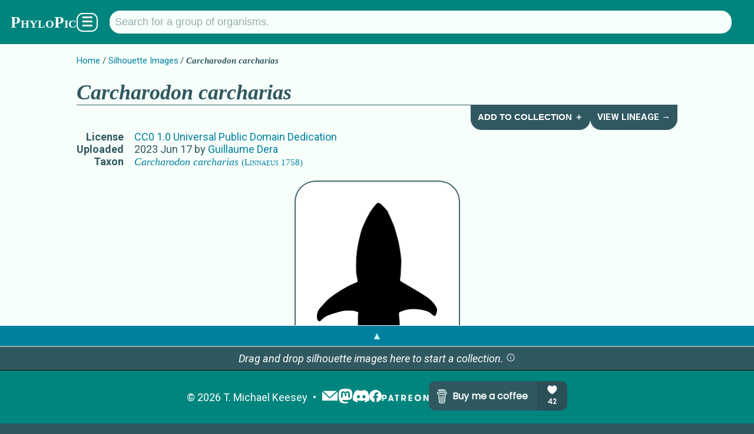

--- FILE ---
content_type: text/html; charset=utf-8
request_url: https://www.phylopic.org/images/00f208a3-887d-4ae8-838c-2124f53b9fc1/carcharodon-carcharias
body_size: 10219
content:
<!DOCTYPE html><html lang="en" prefix="og: https://ogp.me/ns#"><head><meta charSet="utf-8"/><meta name="theme-color" content="#f7fffb"/><meta property="og:type" content="website"/><meta property="og:locale" content="en_US"/><meta name="author" content="T. Michael Keesey"/><meta name="language" content="en"/><meta name="no-email-collection" content="//unspam.com/noemailcollection"/><meta name="reply-to" content="keesey+phylopic@gmail.com"/><meta name="viewport" content="width=device-width,initial-scale=1"/><link href="http://tmkeesey.net" rel="author"/><link href="/apple-touch-icon.png" rel="icon" sizes="180x180" type="image/png"/><link href="/favicon-32x32.png" rel="icon" sizes="32x32" type="image/png"/><link href="/favicon-16x16.png" rel="icon" sizes="16x16" type="image/png"/><link href="/site.webmanifest" rel="manifest"/><link href="https://www.phylopic.org/search" rel="search"/><link href="https://www.phylopic.org/opensearch.xml" rel="search" type="application/opensearchdescription+xml"/><title>Carcharodon carcharias (CC0 1.0) - PhyloPic</title><meta name="robots" content="index,follow"/><meta name="description" content="A free silhouette image of Carcharodon carcharias (Linnaeus 1758) (License: CC0 1.0 Universal Public Domain Dedication)."/><meta property="og:title" content="Carcharodon carcharias (CC0 1.0) - PhyloPic"/><meta property="og:description" content="A free silhouette image of Carcharodon carcharias (Linnaeus 1758) (License: CC0 1.0 Universal Public Domain Dedication)."/><meta property="og:url" content="https://www.phylopic.org/images/00f208a3-887d-4ae8-838c-2124f53b9fc1/carcharodon-carcharias"/><meta property="og:image" content="https://images.phylopic.org/images/00f208a3-887d-4ae8-838c-2124f53b9fc1/social/1200x628.png"/><meta property="og:image:alt" content="Carcharodon carcharias"/><meta property="og:image:type" content="image/png"/><meta property="og:image:width" content="1200"/><meta property="og:image:height" content="628"/><meta property="og:site_name" content="PhyloPic"/><link rel="canonical" href="https://www.phylopic.org/images/00f208a3-887d-4ae8-838c-2124f53b9fc1/carcharodon-carcharias"/><meta name="keywords" content="alequim,anequim,anequin,blå haj,canavar baligi,canesca,canusu,carcharodon,carcharodon carcharias,carcharodon carcharias silhouette,carcharodonte,cação-anequim,cação-anequin,clip art,clipart,creative commons,damiano,devorador de hombres,free art,geldevaja akula,grand requin blanc,great white shark,harharias baligi,hohojirozame,huta tax-xmara,hvid haj,hvithai,illustration,iperu,jaquentón blanco,jaqueton blanco,jaquetón de ley,k&#x27;wet&#x27;thenéchte,kalb,kalb bahr,karish lava,karkarias,karkarias baligi,kelb abjad,kelb il - bahar abjad,kelb il-bahar,kelb il-bahar abjad,man eater,man-eater,man-eater shark,maneater,maneater shark,mangeur d&#x27;hommes,mangia alici,mango-taniwha,mango-ururoa,marrajo,menneskehaj,menschenhai,mensen haai,niuhi,pas modrulj,pating,pesce hane,pescecane,pesci can,peshkagen njeringrenes,peshkaqen njeringrenes,pesse can,pisci bistinu,pisci cani,rechin alb,rechin mancator de oameni,requin blanc,requin mangeur d&#x27;homme,sbrillias,silfjun,silhouette,skylópsaro sbrìllios,skylópsaro sbríllios,smprilios,squalo bianco,squalus carcharias,stor hvid haj,stor vit haj,store hvide haj,tauró blanc,tiburón antropófago,tiburón blanco,tribon blancu,tubarao de sao tomé,tubarão,tubarão branco,tubarão de são tome,tubarão de são tomé,tubarão-anequim,tubarão-branco,tubarão-de-são-tomé,tunnu palamitu di funnu,valkohai,vithaj,wahsh,weißhai,white death,white pointer,white shark,witdoodshaai,witte haai,wittehaai,zarlacz ludojad,žralok bílý veliký,σμπρίλιος"/><link href="/contributors/8f6dc514-42af-41ca-8ee2-dd612540a5b9?build=534" rel="author"/><link href="https://creativecommons.org/publicdomain/zero/1.0/" rel="license"/><script type="application/ld+json">{"@context":"https://schema.org","@id":"https://www.phylopic.org/images/00f208a3-887d-4ae8-838c-2124f53b9fc1/carcharodon-carcharias","@type":"VisualArtwork","about":[{"@id":"https://www.phylopic.org/nodes/943e6d54-1adb-4f97-b5ce-525a10c3ede9/carcharodon-carcharias-silhouettes","@type":"Taxon"},{"@id":"https://www.phylopic.org/nodes/40fc952b-5aa3-4fa0-b809-c06e0f1f2292/carcharodon-silhouettes","@type":"Taxon"}],"accountablePerson":"https://www.phylopic.org/contributors/8f6dc514-42af-41ca-8ee2-dd612540a5b9/guillaume-dera-silhouettes","contributor":{"@id":"https://www.phylopic.org/contributors/8f6dc514-42af-41ca-8ee2-dd612540a5b9/guillaume-dera-silhouettes"},"datePublished":"2023-06-17T07:15:17.777Z","identifier":"00f208a3-887d-4ae8-838c-2124f53b9fc1","images":[{"@id":"https://images.phylopic.org/images/00f208a3-887d-4ae8-838c-2124f53b9fc1/source.svg","@type":"ImageObject","accountablePerson":"https://www.phylopic.org/contributors/8f6dc514-42af-41ca-8ee2-dd612540a5b9/guillaume-dera-silhouettes","contentUrl":"https://images.phylopic.org/images/00f208a3-887d-4ae8-838c-2124f53b9fc1/source.svg","creditText":"Anonymous","encodingFormat":"image/svg+xml","height":{"unitText":"pixels","value":1000},"license":"https://creativecommons.org/publicdomain/zero/1.0/","mainEntity":{"@id":"https://www.phylopic.org/nodes/943e6d54-1adb-4f97-b5ce-525a10c3ede9/carcharodon-carcharias-silhouettes","@type":"Taxon"},"representativeOfPage":"https://www.phylopic.org/images/00f208a3-887d-4ae8-838c-2124f53b9fc1/carcharodon-carcharias","width":{"unitText":"pixels","value":1000}},{"@id":"https://images.phylopic.org/images/00f208a3-887d-4ae8-838c-2124f53b9fc1/vector.svg","@type":"ImageObject","accountablePerson":"https://www.phylopic.org/contributors/8f6dc514-42af-41ca-8ee2-dd612540a5b9/guillaume-dera-silhouettes","contentUrl":"https://images.phylopic.org/images/00f208a3-887d-4ae8-838c-2124f53b9fc1/vector.svg","creditText":"Anonymous","encodingFormat":"image/svg+xml","height":{"unitText":"pixels","value":1536},"license":"https://creativecommons.org/publicdomain/zero/1.0/","mainEntity":{"@id":"https://www.phylopic.org/nodes/943e6d54-1adb-4f97-b5ce-525a10c3ede9/carcharodon-carcharias-silhouettes","@type":"Taxon"},"representativeOfPage":"https://www.phylopic.org/images/00f208a3-887d-4ae8-838c-2124f53b9fc1/carcharodon-carcharias","width":{"unitText":"pixels","value":614}},{"@id":"https://images.phylopic.org/images/00f208a3-887d-4ae8-838c-2124f53b9fc1/raster/614x1536.png","@type":"ImageObject","accountablePerson":"https://www.phylopic.org/contributors/8f6dc514-42af-41ca-8ee2-dd612540a5b9/guillaume-dera-silhouettes","contentUrl":"https://images.phylopic.org/images/00f208a3-887d-4ae8-838c-2124f53b9fc1/raster/614x1536.png","creditText":"Anonymous","encodingFormat":"image/png","height":{"unitText":"pixels","value":1536},"license":"https://creativecommons.org/publicdomain/zero/1.0/","mainEntity":{"@id":"https://www.phylopic.org/nodes/943e6d54-1adb-4f97-b5ce-525a10c3ede9/carcharodon-carcharias-silhouettes","@type":"Taxon"},"representativeOfPage":"https://www.phylopic.org/images/00f208a3-887d-4ae8-838c-2124f53b9fc1/carcharodon-carcharias","width":{"unitText":"pixels","value":614}},{"@id":"https://images.phylopic.org/images/00f208a3-887d-4ae8-838c-2124f53b9fc1/raster/409x1024.png","@type":"ImageObject","accountablePerson":"https://www.phylopic.org/contributors/8f6dc514-42af-41ca-8ee2-dd612540a5b9/guillaume-dera-silhouettes","contentUrl":"https://images.phylopic.org/images/00f208a3-887d-4ae8-838c-2124f53b9fc1/raster/409x1024.png","creditText":"Anonymous","encodingFormat":"image/png","height":{"unitText":"pixels","value":1024},"license":"https://creativecommons.org/publicdomain/zero/1.0/","mainEntity":{"@id":"https://www.phylopic.org/nodes/943e6d54-1adb-4f97-b5ce-525a10c3ede9/carcharodon-carcharias-silhouettes","@type":"Taxon"},"representativeOfPage":"https://www.phylopic.org/images/00f208a3-887d-4ae8-838c-2124f53b9fc1/carcharodon-carcharias","width":{"unitText":"pixels","value":409}},{"@id":"https://images.phylopic.org/images/00f208a3-887d-4ae8-838c-2124f53b9fc1/raster/205x512.png","@type":"ImageObject","accountablePerson":"https://www.phylopic.org/contributors/8f6dc514-42af-41ca-8ee2-dd612540a5b9/guillaume-dera-silhouettes","contentUrl":"https://images.phylopic.org/images/00f208a3-887d-4ae8-838c-2124f53b9fc1/raster/205x512.png","creditText":"Anonymous","encodingFormat":"image/png","height":{"unitText":"pixels","value":512},"license":"https://creativecommons.org/publicdomain/zero/1.0/","mainEntity":{"@id":"https://www.phylopic.org/nodes/943e6d54-1adb-4f97-b5ce-525a10c3ede9/carcharodon-carcharias-silhouettes","@type":"Taxon"},"representativeOfPage":"https://www.phylopic.org/images/00f208a3-887d-4ae8-838c-2124f53b9fc1/carcharodon-carcharias","width":{"unitText":"pixels","value":205}},{"@id":"https://images.phylopic.org/images/00f208a3-887d-4ae8-838c-2124f53b9fc1/thumbnail/192x192.png","@type":"ImageObject","accountablePerson":"https://www.phylopic.org/contributors/8f6dc514-42af-41ca-8ee2-dd612540a5b9/guillaume-dera-silhouettes","contentUrl":"https://images.phylopic.org/images/00f208a3-887d-4ae8-838c-2124f53b9fc1/thumbnail/192x192.png","creditText":"Anonymous","encodingFormat":"image/png","height":{"unitText":"pixels","value":192},"license":"https://creativecommons.org/publicdomain/zero/1.0/","mainEntity":{"@id":"https://www.phylopic.org/nodes/943e6d54-1adb-4f97-b5ce-525a10c3ede9/carcharodon-carcharias-silhouettes","@type":"Taxon"},"representativeOfPage":"https://www.phylopic.org/images/00f208a3-887d-4ae8-838c-2124f53b9fc1/carcharodon-carcharias","width":{"unitText":"pixels","value":192}},{"@id":"https://images.phylopic.org/images/00f208a3-887d-4ae8-838c-2124f53b9fc1/thumbnail/128x128.png","@type":"ImageObject","accountablePerson":"https://www.phylopic.org/contributors/8f6dc514-42af-41ca-8ee2-dd612540a5b9/guillaume-dera-silhouettes","contentUrl":"https://images.phylopic.org/images/00f208a3-887d-4ae8-838c-2124f53b9fc1/thumbnail/128x128.png","creditText":"Anonymous","encodingFormat":"image/png","height":{"unitText":"pixels","value":128},"license":"https://creativecommons.org/publicdomain/zero/1.0/","mainEntity":{"@id":"https://www.phylopic.org/nodes/943e6d54-1adb-4f97-b5ce-525a10c3ede9/carcharodon-carcharias-silhouettes","@type":"Taxon"},"representativeOfPage":"https://www.phylopic.org/images/00f208a3-887d-4ae8-838c-2124f53b9fc1/carcharodon-carcharias","width":{"unitText":"pixels","value":128}},{"@id":"https://images.phylopic.org/images/00f208a3-887d-4ae8-838c-2124f53b9fc1/thumbnail/64x64.png","@type":"ImageObject","accountablePerson":"https://www.phylopic.org/contributors/8f6dc514-42af-41ca-8ee2-dd612540a5b9/guillaume-dera-silhouettes","contentUrl":"https://images.phylopic.org/images/00f208a3-887d-4ae8-838c-2124f53b9fc1/thumbnail/64x64.png","creditText":"Anonymous","encodingFormat":"image/png","height":{"unitText":"pixels","value":64},"license":"https://creativecommons.org/publicdomain/zero/1.0/","mainEntity":{"@id":"https://www.phylopic.org/nodes/943e6d54-1adb-4f97-b5ce-525a10c3ede9/carcharodon-carcharias-silhouettes","@type":"Taxon"},"representativeOfPage":"https://www.phylopic.org/images/00f208a3-887d-4ae8-838c-2124f53b9fc1/carcharodon-carcharias","width":{"unitText":"pixels","value":64}}],"license":"https://creativecommons.org/publicdomain/zero/1.0/","mainEntity":{"@id":"https://www.phylopic.org/nodes/943e6d54-1adb-4f97-b5ce-525a10c3ede9/carcharodon-carcharias-silhouettes","@type":"Taxon"},"thumbnailUrl":"https://images.phylopic.org/images/00f208a3-887d-4ae8-838c-2124f53b9fc1/thumbnail/192x192.png","url":"https://www.phylopic.org/images/00f208a3-887d-4ae8-838c-2124f53b9fc1/carcharodon-carcharias"}</script><link rel="preload" as="image" imageSrcSet="https://images.phylopic.org/images/00f208a3-887d-4ae8-838c-2124f53b9fc1/raster/409x1024.png?v=188c835c523 1x, https://images.phylopic.org/images/00f208a3-887d-4ae8-838c-2124f53b9fc1/raster/614x1536.png?v=188c835c523 2x" fetchpriority="high"/><meta name="next-head-count" content="34"/><link rel="preload" href="/_next/static/css/528c9e51b595df41.css" as="style"/><link rel="stylesheet" href="/_next/static/css/528c9e51b595df41.css" data-n-g=""/><link rel="preload" href="/_next/static/css/3845027d1e046183.css" as="style"/><link rel="stylesheet" href="/_next/static/css/3845027d1e046183.css" data-n-p=""/><noscript data-n-css=""></noscript><script defer="" nomodule="" src="/_next/static/chunks/polyfills-42372ed130431b0a.js"></script><script src="/_next/static/chunks/webpack-ea1cf9f21560a869.js" defer=""></script><script src="/_next/static/chunks/framework-1282731bf646f12d.js" defer=""></script><script src="/_next/static/chunks/main-1440dc4544b32c2f.js" defer=""></script><script src="/_next/static/chunks/pages/_app-113722dfae9b45fa.js" defer=""></script><script src="/_next/static/chunks/7855-2d65df1241b911f5.js" defer=""></script><script src="/_next/static/chunks/4760-d819a5d649d1cef9.js" defer=""></script><script src="/_next/static/chunks/pages/images/%5Buuid%5D/%5Bslug%5D-9432cb954c4ca5e9.js" defer=""></script><script src="/_next/static/OoFgi_2ttU_aFBHlNU707/_buildManifest.js" defer=""></script><script src="/_next/static/OoFgi_2ttU_aFBHlNU707/_ssgManifest.js" defer=""></script></head><body><div id="__next"><!--$--><!--/$--><aside></aside><!--$--><!--/$--><header class="PageLayout_header__AuZJW"><nav class="SiteNav_main__8D_8E"><a href="/"><h1><span class="SiteTitle_main__47MrV">PhyloPic</span></h1></a><form class="SearchBar_focusStealer__QsX7l"><input type="search"/></form><form action="/search" aria-label="Taxonomic" class="SearchBar_main__bp2h9" role="search"><p id="search-description" style="display:none">Search for a taxonomic group by typing in the name.</p><input aria-describedby="search-description" aria-label="Search for a group of organisms." class="" id="q" list="autocomplete" maxLength="128" minLength="2" name="q" placeholder="Search for a group of organisms." spellcheck="false" type="search" value=""/><datalist id="autocomplete"></datalist></form><div class="SiteNav_menuButton__F2HJh"><button>☰</button></div></nav></header><main><div class="Container_page__5HUcl"><header><nav class="Breadcrumbs_main__f4Gx1"><ul><li><a href="/">Home</a></li><li><a href="/images">Silhouette Images</a></li><li><strong><span class="NomenView_main__lu2N8 NomenView_scientific__ZuwMk">Carcharodon carcharias</span></strong></li></ul></nav><div class="HeaderNav_main-level-1__sy8z9"><h1><span class="NomenView_main__lu2N8 NomenView_scientific__ZuwMk">Carcharodon carcharias</span></h1><div class="HeaderNav_buttons__qtTFm"><button class="HeaderNavButton_main__aez0K">Add to Collection ＋</button><a class="HeaderNavButton_main__aez0K" href="/nodes/40fc952b-5aa3-4fa0-b809-c06e0f1f2292/carcharodon-silhouettes/lineage">View Lineage →</a></div></div><table><tbody><tr><th>License</th><td><a href="https://creativecommons.org/publicdomain/zero/1.0/" rel="license">CC0 1.0 Universal Public Domain Dedication</a></td></tr><tr><th>Uploaded</th><td><time dateTime="2023-06-17T07:15:17.777Z" title="6/17/2023, 7:15:17 AM">2023 Jun 17</time> by<!-- --> <a rel="author" href="/contributors/8f6dc514-42af-41ca-8ee2-dd612540a5b9/guillaume-dera-silhouettes">Guillaume Dera</a></td></tr><tr><th>Taxon</th><td><a rel="subject" href="/nodes/943e6d54-1adb-4f97-b5ce-525a10c3ede9/carcharodon-carcharias-silhouettes"><span class="NomenView_main__lu2N8"><span class="NomenView_scientific__ZuwMk">Carcharodon carcharias</span> <span class="NomenView_citation__793hA">(Linnaeus 1758)</span></span></a></td></tr></tbody></table><aside class="NameList_main__hGUji"><h2>Names for Subject Matter</h2><ul><li><span class="NomenView_main__lu2N8"><span class="NomenView_scientific__ZuwMk">Carcharodon carcharias</span> <span class="NomenView_citation__793hA">(Linnaeus 1758)</span></span></li><li><span class="NomenView_main__lu2N8">alequim</span></li><li><span class="NomenView_main__lu2N8">anequim</span></li><li><span class="NomenView_main__lu2N8">anequin</span></li><li><span class="NomenView_main__lu2N8">blå haj</span></li><li><span class="NomenView_main__lu2N8">canavar baligi</span></li><li><span class="NomenView_main__lu2N8">canesca</span></li><li><span class="NomenView_main__lu2N8">canusu</span></li><li><span class="NomenView_main__lu2N8">carcharodonte</span></li><li><span class="NomenView_main__lu2N8">cação-anequim</span></li><li><span class="NomenView_main__lu2N8">cação-anequin</span></li><li><span class="NomenView_main__lu2N8">damiano</span></li><li><span class="NomenView_main__lu2N8">devorador de hombres</span></li><li><span class="NomenView_main__lu2N8">geldevaja akula</span></li><li><span class="NomenView_main__lu2N8">grand requin blanc</span></li><li><span class="NomenView_main__lu2N8">great white shark</span></li><li><span class="NomenView_main__lu2N8">harharias baligi</span></li><li><span class="NomenView_main__lu2N8">hohojirozame</span></li><li><span class="NomenView_main__lu2N8">huta tax-xmara</span></li><li><span class="NomenView_main__lu2N8">hvid haj</span></li><li><span class="NomenView_main__lu2N8">hvithai</span></li><li><span class="NomenView_main__lu2N8">iperu</span></li><li><span class="NomenView_main__lu2N8">jaquentón blanco</span></li><li><span class="NomenView_main__lu2N8">jaqueton blanco</span></li><li><span class="NomenView_main__lu2N8">jaquetón de ley</span></li><li><span class="NomenView_main__lu2N8">k&#x27;wet&#x27;thenéchte</span></li><li><span class="NomenView_main__lu2N8">kalb</span></li><li><span class="NomenView_main__lu2N8">kalb bahr</span></li><li><span class="NomenView_main__lu2N8">karish lava</span></li><li><span class="NomenView_main__lu2N8">karkarias</span></li><li><span class="NomenView_main__lu2N8">karkarias baligi</span></li><li><span class="NomenView_main__lu2N8">kelb abjad</span></li><li><span class="NomenView_main__lu2N8">kelb il - bahar abjad</span></li><li><span class="NomenView_main__lu2N8">kelb il-bahar</span></li><li><span class="NomenView_main__lu2N8">kelb il-bahar abjad</span></li><li><span class="NomenView_main__lu2N8">man eater</span></li><li><span class="NomenView_main__lu2N8">man-eater</span></li><li><span class="NomenView_main__lu2N8">man-eater shark</span></li><li><span class="NomenView_main__lu2N8">maneater</span></li><li><span class="NomenView_main__lu2N8">maneater shark</span></li><li><span class="NomenView_main__lu2N8">mangeur d&#x27;hommes</span></li><li><span class="NomenView_main__lu2N8">mangia alici</span></li><li><span class="NomenView_main__lu2N8">mango-taniwha</span></li><li><span class="NomenView_main__lu2N8">mango-ururoa</span></li><li><span class="NomenView_main__lu2N8">marrajo</span></li><li><span class="NomenView_main__lu2N8">menneskehaj</span></li><li><span class="NomenView_main__lu2N8">Menschenhai</span></li><li><span class="NomenView_main__lu2N8">mensen haai</span></li><li><span class="NomenView_main__lu2N8">niuhi</span></li><li><span class="NomenView_main__lu2N8">pas modrulj</span></li><li><span class="NomenView_main__lu2N8">pating</span></li><li><span class="NomenView_main__lu2N8">pesce hane</span></li><li><span class="NomenView_main__lu2N8">pescecane</span></li><li><span class="NomenView_main__lu2N8">pesci can</span></li><li><span class="NomenView_main__lu2N8">peshkagen njeringrenes</span></li><li><span class="NomenView_main__lu2N8">peshkaqen njeringrenes</span></li><li><span class="NomenView_main__lu2N8">pesse can</span></li><li><span class="NomenView_main__lu2N8">pisci bistinu</span></li><li><span class="NomenView_main__lu2N8">pisci cani</span></li><li><span class="NomenView_main__lu2N8">rechin alb</span></li><li><span class="NomenView_main__lu2N8">rechin mancator de oameni</span></li><li><span class="NomenView_main__lu2N8">requin blanc</span></li><li><span class="NomenView_main__lu2N8">requin mangeur d&#x27;homme</span></li><li><span class="NomenView_main__lu2N8">sbrillias</span></li><li><span class="NomenView_main__lu2N8">silfjun</span></li><li><span class="NomenView_main__lu2N8">skylópsaro sbrìllios</span></li><li><span class="NomenView_main__lu2N8">skylópsaro sbríllios</span></li><li><span class="NomenView_main__lu2N8">smprilios</span></li><li><span class="NomenView_main__lu2N8">squalo bianco</span></li><li><span class="NomenView_main__lu2N8"><span class="NomenView_scientific__ZuwMk">Squalus carcharias</span> <span class="NomenView_citation__793hA">Linnaeus 1758</span></span></li><li><span class="NomenView_main__lu2N8">stor hvid haj</span></li><li><span class="NomenView_main__lu2N8">stor vit haj</span></li><li><span class="NomenView_main__lu2N8">store hvide haj</span></li><li><span class="NomenView_main__lu2N8">tauró blanc</span></li><li><span class="NomenView_main__lu2N8">tiburón antropófago</span></li><li><span class="NomenView_main__lu2N8">tiburón blanco</span></li><li><span class="NomenView_main__lu2N8">tribon blancu</span></li><li><span class="NomenView_main__lu2N8">tubarao de sao tomé</span></li><li><span class="NomenView_main__lu2N8">tubarão</span></li><li><span class="NomenView_main__lu2N8">tubarão branco</span></li><li><span class="NomenView_main__lu2N8">tubarão de são tome</span></li><li><span class="NomenView_main__lu2N8">tubarão de são tomé</span></li><li><span class="NomenView_main__lu2N8">tubarão-anequim</span></li><li><span class="NomenView_main__lu2N8">tubarão-branco</span></li><li><span class="NomenView_main__lu2N8">tubarão-de-são-tomé</span></li><li><span class="NomenView_main__lu2N8">tunnu palamitu di funnu</span></li><li><span class="NomenView_main__lu2N8">valkohai</span></li><li><span class="NomenView_main__lu2N8">vithaj</span></li><li><span class="NomenView_main__lu2N8">wahsh</span></li><li><span class="NomenView_main__lu2N8">Weißhai</span></li><li><span class="NomenView_main__lu2N8">white death</span></li><li><span class="NomenView_main__lu2N8">white pointer</span></li><li><span class="NomenView_main__lu2N8">white shark</span></li><li><span class="NomenView_main__lu2N8">witdoodshaai</span></li><li><span class="NomenView_main__lu2N8">witte haai</span></li><li><span class="NomenView_main__lu2N8">wittehaai</span></li><li><span class="NomenView_main__lu2N8">zarlacz ludojad</span></li><li><span class="NomenView_main__lu2N8">žralok bílý veliký</span></li><li><span class="NomenView_main__lu2N8">σμπρίλιος</span></li><li><span class="NomenView_main__lu2N8"><span class="NomenView_scientific__ZuwMk">Carcharodon</span> <span class="NomenView_citation__793hA">Smith in Müller &amp; Henle 1838</span></span></li></ul></aside></header><br/><div class="ImageRasterView_main__qyLHF"><figure class="ImageRasterView_figure__1g7ok" draggable="true"><img alt="Carcharodon carcharias" fetchpriority="high" width="205" height="512" decoding="async" data-nimg="1" style="color:transparent;max-width:calc(100vw - 112px);object-fit:scale-down" srcSet="https://images.phylopic.org/images/00f208a3-887d-4ae8-838c-2124f53b9fc1/raster/409x1024.png?v=188c835c523 1x, https://images.phylopic.org/images/00f208a3-887d-4ae8-838c-2124f53b9fc1/raster/614x1536.png?v=188c835c523 2x" src="https://images.phylopic.org/images/00f208a3-887d-4ae8-838c-2124f53b9fc1/raster/614x1536.png?v=188c835c523"/></figure></div><section id="download-files"><h2>Download Files</h2><section><h3>General Notes on Usage</h3><ul class="LicenseDetailsView_list__QivkJ"><li>This work has been dedicated to the public domain.</li></ul><p><a href="https://creativecommons.org/publicdomain/zero/1.0/" rel="license">Read more about the <!-- -->CC0 1.0 Universal Public Domain Dedication<!-- --> license.</a></p></section><table><tbody><tr><th>Vector<!-- --> File (<a href="//www.w3.org/TR/SVG/" rel="external"><abbr title="Scalable Vector Graphics">SVG</abbr></a>)</th><td class="ImageFilesView_cellList__wIRpK"><a class="DownloadLink_main__TBipA" download="Carcharodon-carcharias_CC0-1.0_00f208a3-887d-4ae8-838c-2124f53b9fc1_614x1536.svg" href="https://images.phylopic.org/images/00f208a3-887d-4ae8-838c-2124f53b9fc1/vector.svg"><abbr title="614 pixels × 1,536 pixels">614<!-- --> × <!-- -->1,536</abbr></a> <i>(Scales to any resolution. May look different from original.)</i></td></tr><tr><th>Alternate Sizes (<a href="http://www.libpng.org/pub/png/spec/1.2/PNG-Contents.html" rel="external"><abbr title="Portable Network Graphics">PNG</abbr></a>)</th><td class="ImageFilesView_cellList__wIRpK"><a class="DownloadLink_main__TBipA" download="Carcharodon-carcharias_CC0-1.0_00f208a3-887d-4ae8-838c-2124f53b9fc1_205x512.png" href="https://images.phylopic.org/images/00f208a3-887d-4ae8-838c-2124f53b9fc1/raster/205x512.png"><abbr title="205 pixels × 512 pixels">205<!-- --> × <!-- -->512</abbr></a><a class="DownloadLink_main__TBipA" download="Carcharodon-carcharias_CC0-1.0_00f208a3-887d-4ae8-838c-2124f53b9fc1_409x1024.png" href="https://images.phylopic.org/images/00f208a3-887d-4ae8-838c-2124f53b9fc1/raster/409x1024.png"><abbr title="409 pixels × 1,024 pixels">409<!-- --> × <!-- -->1,024</abbr></a><a class="DownloadLink_main__TBipA" download="Carcharodon-carcharias_CC0-1.0_00f208a3-887d-4ae8-838c-2124f53b9fc1_614x1536.png" href="https://images.phylopic.org/images/00f208a3-887d-4ae8-838c-2124f53b9fc1/raster/614x1536.png"><abbr title="614 pixels × 1,536 pixels">614<!-- --> × <!-- -->1,536</abbr></a></td></tr><tr><th>Thumbnails (<a href="http://www.libpng.org/pub/png/spec/1.2/PNG-Contents.html" rel="external"><abbr title="Portable Network Graphics">PNG</abbr></a>)</th><td class="ImageFilesView_cellList__wIRpK"><a class="DownloadLink_main__TBipA" download="Carcharodon-carcharias_CC0-1.0_00f208a3-887d-4ae8-838c-2124f53b9fc1_64x64.png" href="https://images.phylopic.org/images/00f208a3-887d-4ae8-838c-2124f53b9fc1/thumbnail/64x64.png"><abbr title="64 pixels × 64 pixels">64<!-- --> × <!-- -->64</abbr></a><a class="DownloadLink_main__TBipA" download="Carcharodon-carcharias_CC0-1.0_00f208a3-887d-4ae8-838c-2124f53b9fc1_128x128.png" href="https://images.phylopic.org/images/00f208a3-887d-4ae8-838c-2124f53b9fc1/thumbnail/128x128.png"><abbr title="128 pixels × 128 pixels">128<!-- --> × <!-- -->128</abbr></a><a class="DownloadLink_main__TBipA" download="Carcharodon-carcharias_CC0-1.0_00f208a3-887d-4ae8-838c-2124f53b9fc1_192x192.png" href="https://images.phylopic.org/images/00f208a3-887d-4ae8-838c-2124f53b9fc1/thumbnail/192x192.png"><abbr title="192 pixels × 192 pixels">192<!-- --> × <!-- -->192</abbr></a></td></tr><tr><th>Original File (<a href="//www.w3.org/TR/SVG/" rel="external"><abbr title="Scalable Vector Graphics">SVG</abbr></a>)</th><td class="ImageFilesView_cellList__wIRpK"><a class="DownloadLink_main__TBipA" download="Carcharodon-carcharias_CC0-1.0_00f208a3-887d-4ae8-838c-2124f53b9fc1_1000x1000.svg" href="https://images.phylopic.org/images/00f208a3-887d-4ae8-838c-2124f53b9fc1/source.svg"><abbr title="1,000 pixels × 1,000 pixels">1,000<!-- --> × <!-- -->1,000</abbr></a> <i>(Scales to any resolution.)</i></td></tr></tbody></table><aside class="DonationPromo_main__Ea8KV"><p>Hey, do you like <span class="SiteTitle_main__47MrV">PhyloPic</span>?<!-- --> <a href="//www.paypal.com/donate/?hosted_button_id=9GL697FDK7ZWW">Make a donation</a> <!-- -->to keep it going!</p><p>Or,<!-- --> <a href="//www.patreon.com/tmkeesey?fan_landing=true" rel="author">become a patron</a> <!-- -->to see previews of new features!</p></aside></section></div></main><footer class="SiteFooter_main__zqRFF"><aside class="CollectionsDrawer_main__tnycV"><a class="CollectionsDrawer_toggle__bn0Ka" role="button">▲</a><!--$--><!--/$--></aside><ul class="SiteFooter_content__c_vu_"><li class="SiteFooter_item__dqep9"><abbr title="Copyright">©</abbr> <!-- -->2026<!-- --> <a href="http://tmkeesey.net/" rel="author">T. Michael Keesey</a></li><li class="SiteFooter_item__dqep9 SiteFooter_logos__7dMxr"><a title="Subscribe to the PhyloPic mailing list." href="/mailinglist"><img alt="Mailing List" loading="lazy" width="28" height="28" decoding="async" data-nimg="1" style="color:transparent" src="/_next/static/media/mail.52c6e013.svg"/></a><a href="//sauropods.win/@phylopic" title="Follow PhyloPic on Mastodon." rel="me"><img alt="Mastodon" loading="lazy" width="25" height="25" decoding="async" data-nimg="1" style="color:transparent" src="/_next/static/media/mastodon.9567f14b.svg"/></a><a href="//discord.gg/RtrWAzTEce" title="Join the discussion on Discord." rel="me"><img alt="Discord" loading="lazy" width="27.7" height="21" decoding="async" data-nimg="1" style="color:transparent" src="/_next/static/media/discord.a5da5625.svg"/></a><a href="//www.facebook.com/phylopic" title="Follow PhyloPic on Facebook." rel="me"><img alt="Facebook" loading="lazy" width="21" height="21" decoding="async" data-nimg="1" style="color:transparent" src="/_next/static/media/facebook.e987e32f.svg"/></a><a href="//www.patreon.com/tmkeesey?fan_landing=true" rel="author" title="Support the creator of PhyloPic on Patreon."><img alt="Patreon" loading="lazy" width="80" height="11" decoding="async" data-nimg="1" style="color:transparent" src="/_next/static/media/patreon-white.2c73d5ee.svg"/></a><a href="//www.buymeacoffee.com/phylopic" class="SiteFooter_optional__FybWR"><img alt="Buy me a coffee." loading="lazy" width="235" height="50" decoding="async" data-nimg="1" style="color:transparent" src="//img.buymeacoffee.com/button-api/?text=Buy me a coffee&amp;emoji=&amp;slug=phylopic&amp;button_colour=305860&amp;font_colour=f7fffb&amp;font_family=Poppins&amp;outline_colour=f7fffb&amp;coffee_colour=94acae"/></a></li></ul></footer></div><script id="__NEXT_DATA__" type="application/json">{"props":{"pageProps":{"build":534,"fallback":[["https://api.phylopic.org/images/00f208a3-887d-4ae8-838c-2124f53b9fc1?build=534\u0026embed_nodes=true\u0026embed_specificNode=true","a|0","_embedded","_links","attribution","build","created","modified","modifiedFile","sponsor","uuid","a|2|3|4|5|6|7|8|9|A","nodes","specificNode","a|C|D","names","a|3|5|6|F|A","childNodes","cladeImages","external","images","lineage","parentNode","primaryImage","self","a|H|I|J|K|L|M|N|O","a|","href","title","a|R|S","/images?build=534\u0026filter_clade=943e6d54-1adb-4f97-b5ce-525a10c3ede9","Carcharodon carcharias","o|T|U|V","/resolve/eol.org/pages/46559751?build=534","o|T|X|V","/resolve/gbif.org/species/2420694?build=534","o|T|Z|V","/resolve/irmng.org/taxname/10151761?build=534","o|T|b|V","/resolve/marinespecies.org/taxname/105838?build=534","o|T|d|V","/resolve/ncbi.nlm.nih.gov/taxid/13397?build=534","o|T|f|V","/resolve/opentreeoflife.org/taxonomy/554297?build=534","o|T|h|V","/resolve/paleobiodb.org/txn/132707?build=534","Carcharodon rondeleti","o|T|j|k","/resolve/paleobiodb.org/txn/202667?build=534","Carcharias sulcidens","o|T|m|n","/resolve/paleobiodb.org/txn/202668?build=534","Carcharias productus","o|T|p|q","/resolve/paleobiodb.org/txn/202669?build=534","Carcharodon caifassi","o|T|s|t","/resolve/paleobiodb.org/txn/202670?build=534","Carcharodon etruscus","o|T|v|w","/resolve/paleobiodb.org/txn/83173?build=534","o|T|y|V","/resolve/ubio.org/namebank/122897?build=534","Carcharodon carcharias (Linnaeus, 1758)","o|T|10|11","/resolve/ubio.org/namebank/1537247?build=534","Anequim","o|T|13|14","/resolve/ubio.org/namebank/1537248?build=534","Cação-anequim","o|T|16|17","/resolve/ubio.org/namebank/1537249?build=534","Canavar baligi","o|T|19|1A","/resolve/ubio.org/namebank/1537250?build=534","Harharias baligi","o|T|1C|1D","/resolve/ubio.org/namebank/1537251?build=534","Huta tax-Xmara","o|T|1F|1G","/resolve/ubio.org/namebank/1537252?build=534","Iperu","o|T|1I|1J","/resolve/ubio.org/namebank/1537257?build=534","Karkarias baligi","o|T|1L|1M","/resolve/ubio.org/namebank/1537258?build=534","Kelb Abjad","o|T|1O|1P","/resolve/ubio.org/namebank/1537259?build=534","Kelb il - bahar Abjad","o|T|1R|1S","/resolve/ubio.org/namebank/1537260?build=534","Kelb il-bahar","o|T|1U|1V","/resolve/ubio.org/namebank/1537261?build=534","Kelb il-bahar abjad","o|T|1X|1Y","/resolve/ubio.org/namebank/1537262?build=534","Peshkaqen njeringrenes","o|T|1a|1b","/resolve/ubio.org/namebank/1537263?build=534","Rechin alb","o|T|1d|1e","/resolve/ubio.org/namebank/1537264?build=534","Rechin mancator de oameni","o|T|1g|1h","/resolve/ubio.org/namebank/1537265?build=534","Silfjun","o|T|1j|1k","/resolve/ubio.org/namebank/1537266?build=534","Skylópsaro sbrÌllios","o|T|1m|1n","/resolve/ubio.org/namebank/1537267?build=534","Smprilios","o|T|1p|1q","/resolve/ubio.org/namebank/1537277?build=534","Tubarão de São Tome","o|T|1s|1t","/resolve/ubio.org/namebank/1567514?build=534","Σμπρίλιος","o|T|1v|1w","/resolve/ubio.org/namebank/172310?build=534","Squalus carcharias Linnaeus, 1758","o|T|1y|1z","/resolve/ubio.org/namebank/1948209?build=534","Tubarão-anequim","o|T|21|22","/resolve/ubio.org/namebank/1949106?build=534","Jaquetón","o|T|24|25","/resolve/ubio.org/namebank/1950111?build=534","Tiburón blanco","o|T|27|28","/resolve/ubio.org/namebank/1950227?build=534","Tubarão","o|T|2A|2B","/resolve/ubio.org/namebank/2489317?build=534","o|T|2D|V","/resolve/ubio.org/namebank/2532068?build=534","Squalus carcharias","o|T|2F|2G","/resolve/ubio.org/namebank/4657346?build=534","Canesca","o|T|2I|2J","/resolve/ubio.org/namebank/4657347?build=534","Canusu","o|T|2L|2M","/resolve/ubio.org/namebank/4657348?build=534","Carcharodonte","o|T|2O|2P","/resolve/ubio.org/namebank/4657349?build=534","Damiano","o|T|2R|2S","/resolve/ubio.org/namebank/4657350?build=534","Great white shark","o|T|2U|2V","/resolve/ubio.org/namebank/4657351?build=534","Hvid Haj","o|T|2X|2Y","/resolve/ubio.org/namebank/4657352?build=534","Kelb il - Bahar Abjad","o|T|2a|2b","/resolve/ubio.org/namebank/4657353?build=534","K'wet'thenéchte","o|T|2d|2e","/resolve/ubio.org/namebank/4657354?build=534","Maneater shark","o|T|2g|2h","/resolve/ubio.org/namebank/4657355?build=534","Mangia alici","o|T|2j|2k","/resolve/ubio.org/namebank/4657356?build=534","Menneskehaj","o|T|2m|2n","/resolve/ubio.org/namebank/4657357?build=534","Pesce hane","o|T|2p|2q","/resolve/ubio.org/namebank/4657358?build=534","Pesci can","o|T|2s|2t","/resolve/ubio.org/namebank/4657359?build=534","Pesse can","o|T|2v|2w","/resolve/ubio.org/namebank/4657360?build=534","Pisci bistinu","o|T|2y|2z","/resolve/ubio.org/namebank/4657361?build=534","Pisci cani","o|T|31|32","/resolve/ubio.org/namebank/4657362?build=534","Requin","o|T|34|35","/resolve/ubio.org/namebank/4657363?build=534","Requin blanc","o|T|37|38","/resolve/ubio.org/namebank/4657364?build=534","Requin mangeur d'homme","o|T|3A|3B","/resolve/ubio.org/namebank/4657365?build=534","Stor hvid haj","o|T|3D|3E","/resolve/ubio.org/namebank/4657366?build=534","Store hvide haj","o|T|3G|3H","/resolve/ubio.org/namebank/4657367?build=534","o|T|3J|2B","/resolve/ubio.org/namebank/4657368?build=534","Tubarao de Sao Tomé","o|T|3L|3M","/resolve/ubio.org/namebank/4657369?build=534","Tubarão de São Tomé","o|T|3O|3P","/resolve/ubio.org/namebank/4657370?build=534","Tunnu palamitu di funnu","o|T|3R|3S","/resolve/ubio.org/namebank/4657371?build=534","White shark","o|T|3U|3V","/resolve/ubio.org/namebank/4657372?build=534","Žralok bílý veliký","o|T|3X|3Y","/resolve/ubio.org/namebank/4832800?build=534","jaquetón de ley","o|T|3a|3b","/resolve/ubio.org/namebank/6022736?build=534","tiburón blanco","o|T|3d|3e","/resolve/ubio.org/namebank/6848620?build=534","Carcharodon carcharias Linnaeus 1758","o|T|3g|3h","/resolve/ubio.org/namebank/8113174?build=534","Alequim","o|T|3j|3k","/resolve/ubio.org/namebank/8113175?build=534","Anequin","o|T|3m|3n","/resolve/ubio.org/namebank/8113176?build=534","Cação-anequin","o|T|3p|3q","/resolve/ubio.org/namebank/879269?build=534","Blå haj","o|T|3s|3t","/resolve/ubio.org/namebank/879270?build=534","Devorador de hombres","o|T|3v|3w","/resolve/ubio.org/namebank/879271?build=534","Geldevaja akula","o|T|3y|3z","/resolve/ubio.org/namebank/879272?build=534","Grand requin blanc","o|T|41|42","/resolve/ubio.org/namebank/879273?build=534","Hohojirozame","o|T|44|45","/resolve/ubio.org/namebank/879274?build=534","Hvithai","o|T|47|48","/resolve/ubio.org/namebank/879275?build=534","Jaquentón blanco","o|T|4A|4B","/resolve/ubio.org/namebank/879276?build=534","Jaqueton blanco","o|T|4D|4E","/resolve/ubio.org/namebank/879277?build=534","Jaquetón de ley","o|T|4G|4H","/resolve/ubio.org/namebank/879278?build=534","Kalb","o|T|4J|4K","/resolve/ubio.org/namebank/879279?build=534","Kalb bahr","o|T|4M|4N","/resolve/ubio.org/namebank/879280?build=534","Karish lava","o|T|4P|4Q","/resolve/ubio.org/namebank/879281?build=534","Karkarias","o|T|4S|4T","/resolve/ubio.org/namebank/879282?build=534","o|T|4V|2e","/resolve/ubio.org/namebank/879283?build=534","Man-eater","o|T|4X|4Y","/resolve/ubio.org/namebank/879284?build=534","Man-eater shark","o|T|4a|4b","/resolve/ubio.org/namebank/879285?build=534","Mangeur d'hommes","o|T|4d|4e","/resolve/ubio.org/namebank/879286?build=534","Mango-taniwha","o|T|4g|4h","/resolve/ubio.org/namebank/879287?build=534","Mango-ururoa","o|T|4j|4k","/resolve/ubio.org/namebank/879288?build=534","Marrajo","o|T|4m|4n","/resolve/ubio.org/namebank/879289?build=534","Menschenhai","o|T|4p|4q","/resolve/ubio.org/namebank/879290?build=534","Mensen haai","o|T|4s|4t","/resolve/ubio.org/namebank/879291?build=534","Niuhi","o|T|4v|4w","/resolve/ubio.org/namebank/879292?build=534","Pas modrulj","o|T|4y|4z","/resolve/ubio.org/namebank/879293?build=534","Pating","o|T|51|52","/resolve/ubio.org/namebank/879294?build=534","Pescecane","o|T|54|55","/resolve/ubio.org/namebank/879295?build=534","Peshkagen njeringrenes","o|T|57|58","/resolve/ubio.org/namebank/879296?build=534","Sbrillias","o|T|5A|5B","/resolve/ubio.org/namebank/879297?build=534","Shark","o|T|5D|5E","/resolve/ubio.org/namebank/879298?build=534","Skylópsaro sbríllios","o|T|5G|5H","/resolve/ubio.org/namebank/879299?build=534","Squalo bianco","o|T|5J|5K","/resolve/ubio.org/namebank/879300?build=534","Stor vit haj","o|T|5M|5N","/resolve/ubio.org/namebank/879301?build=534","Tauró blanc","o|T|5P|5Q","/resolve/ubio.org/namebank/879302?build=534","Tiburón antropófago","o|T|5S|5T","/resolve/ubio.org/namebank/879303?build=534","Tribon blancu","o|T|5V|5W","/resolve/ubio.org/namebank/879305?build=534","Tubarão branco","o|T|5Y|5Z","/resolve/ubio.org/namebank/879306?build=534","Tubarão-branco","o|T|5b|5c","/resolve/ubio.org/namebank/879307?build=534","Tubarão-de-São-Tomé","o|T|5e|5f","/resolve/ubio.org/namebank/879308?build=534","Valkohai","o|T|5h|5i","/resolve/ubio.org/namebank/879309?build=534","Vithaj","o|T|5k|5l","/resolve/ubio.org/namebank/879310?build=534","Wahsh","o|T|5n|5o","/resolve/ubio.org/namebank/879311?build=534","Weißhai","o|T|5q|5r","/resolve/ubio.org/namebank/879312?build=534","White death","o|T|5t|5u","/resolve/ubio.org/namebank/879313?build=534","Witdoodshaai","o|T|5w|5x","/resolve/ubio.org/namebank/879314?build=534","Witte haai","o|T|5z|60","/resolve/ubio.org/namebank/879315?build=534","Wittehaai","o|T|62|63","/resolve/ubio.org/namebank/879316?build=534","Zarlacz ludojad","o|T|65|66","/resolve/ubio.org/namebank/956889?build=534","Man eater","o|T|68|69","/resolve/ubio.org/namebank/956890?build=534","Maneater","o|T|6B|6C","/resolve/ubio.org/namebank/956892?build=534","White pointer","o|T|6E|6F","/resolve/ubio.org/namebank/963636?build=534","white shark","o|T|6H|6I","/resolve/ubio.org/namebank/967455?build=534","great white shark","o|T|6K|6L","/resolve/ubio.org/namebank/967456?build=534","requin blanc","o|T|6N|6O","/resolve/ubio.org/namebank/967457?build=534","tubarao de sao tomé","o|T|6Q|6R","a|Y|a|c|e|g|i|l|o|r|u|x|z|12|15|18|1B|1E|1H|1K|1N|1Q|1T|1W|1Z|1c|1f|1i|1l|1o|1r|1u|1x|20|23|26|29|2C|2E|2H|2K|2N|2Q|2T|2W|2Z|2c|2f|2i|2l|2o|2r|2u|2x|30|33|36|39|3C|3F|3I|3K|3N|3Q|3T|3W|3Z|3c|3f|3i|3l|3o|3r|3u|3x|40|43|46|49|4C|4F|4I|4L|4O|4R|4U|4W|4Z|4c|4f|4i|4l|4o|4r|4u|4x|50|53|56|59|5C|5F|5I|5L|5O|5R|5U|5X|5a|5d|5g|5j|5m|5p|5s|5v|5y|61|64|67|6A|6D|6G|6J|6M|6P|6S","a|R","/images?build=534\u0026filter_node=943e6d54-1adb-4f97-b5ce-525a10c3ede9","o|6U|6V","/nodes/943e6d54-1adb-4f97-b5ce-525a10c3ede9/lineage?build=534","o|6U|6X","/nodes/40fc952b-5aa3-4fa0-b809-c06e0f1f2292?build=534","Carcharodon","o|T|6Z|6a","/images/545d45f0-0dd1-4cfd-aad6-2b835223ea0d?build=534","o|T|6c|V","/nodes/943e6d54-1adb-4f97-b5ce-525a10c3ede9?build=534","o|T|6e|V","o|P|Q|W|6T|6W|6Y|6b|6d|6f","n|8c","2011-01-01T08:00:00.000Z","class","text","a|6j|6k","scientific","o|6l|6m|V","citation","(Linnaeus 1758)","o|6l|6o|6p","a|6n|6q","vernacular","alequim","o|6l|6s|6t","a|6u","anequim","o|6l|6s|6w","a|6x","anequin","o|6l|6s|6z","a|70","blå haj","o|6l|6s|72","a|73","canavar baligi","o|6l|6s|75","a|76","canesca","o|6l|6s|78","a|79","canusu","o|6l|6s|7B","a|7C","carcharodonte","o|6l|6s|7E","a|7F","cação-anequim","o|6l|6s|7H","a|7I","cação-anequin","o|6l|6s|7K","a|7L","damiano","o|6l|6s|7N","a|7O","devorador de hombres","o|6l|6s|7Q","a|7R","geldevaja akula","o|6l|6s|7T","a|7U","grand requin blanc","o|6l|6s|7W","a|7X","o|6l|6s|6L","a|7Z","harharias baligi","o|6l|6s|7b","a|7c","hohojirozame","o|6l|6s|7e","a|7f","huta tax-xmara","o|6l|6s|7h","a|7i","hvid haj","o|6l|6s|7k","a|7l","hvithai","o|6l|6s|7n","a|7o","iperu","o|6l|6s|7q","a|7r","jaquentón blanco","o|6l|6s|7t","a|7u","jaqueton blanco","o|6l|6s|7w","a|7x","o|6l|6s|3b","a|7z","k'wet'thenéchte","o|6l|6s|81","a|82","kalb","o|6l|6s|84","a|85","kalb bahr","o|6l|6s|87","a|88","karish lava","o|6l|6s|8A","a|8B","karkarias","o|6l|6s|8D","a|8E","karkarias baligi","o|6l|6s|8G","a|8H","kelb abjad","o|6l|6s|8J","a|8K","kelb il - bahar abjad","o|6l|6s|8M","a|8N","kelb il-bahar","o|6l|6s|8P","a|8Q","kelb il-bahar abjad","o|6l|6s|8S","a|8T","man eater","o|6l|6s|8V","a|8W","man-eater","o|6l|6s|8Y","a|8Z","man-eater shark","o|6l|6s|8b","a|8c","maneater","o|6l|6s|8e","a|8f","maneater shark","o|6l|6s|8h","a|8i","mangeur d'hommes","o|6l|6s|8k","a|8l","mangia alici","o|6l|6s|8n","a|8o","mango-taniwha","o|6l|6s|8q","a|8r","mango-ururoa","o|6l|6s|8t","a|8u","marrajo","o|6l|6s|8w","a|8x","menneskehaj","o|6l|6s|8z","a|90","o|6l|6s|4q","a|92","mensen haai","o|6l|6s|94","a|95","niuhi","o|6l|6s|97","a|98","pas modrulj","o|6l|6s|9A","a|9B","pating","o|6l|6s|9D","a|9E","pesce hane","o|6l|6s|9G","a|9H","pescecane","o|6l|6s|9J","a|9K","pesci can","o|6l|6s|9M","a|9N","peshkagen njeringrenes","o|6l|6s|9P","a|9Q","peshkaqen njeringrenes","o|6l|6s|9S","a|9T","pesse can","o|6l|6s|9V","a|9W","pisci bistinu","o|6l|6s|9Y","a|9Z","pisci cani","o|6l|6s|9b","a|9c","rechin alb","o|6l|6s|9e","a|9f","rechin mancator de oameni","o|6l|6s|9h","a|9i","o|6l|6s|6O","a|9k","requin mangeur d'homme","o|6l|6s|9m","a|9n","sbrillias","o|6l|6s|9p","a|9q","silfjun","o|6l|6s|9s","a|9t","skylópsaro sbrìllios","o|6l|6s|9v","a|9w","skylópsaro sbríllios","o|6l|6s|9y","a|9z","smprilios","o|6l|6s|A1","a|A2","squalo bianco","o|6l|6s|A4","a|A5","o|6l|6m|2G","Linnaeus 1758","o|6l|6o|A8","a|A7|A9","stor hvid haj","o|6l|6s|AB","a|AC","stor vit haj","o|6l|6s|AE","a|AF","store hvide haj","o|6l|6s|AH","a|AI","tauró blanc","o|6l|6s|AK","a|AL","tiburón antropófago","o|6l|6s|AN","a|AO","o|6l|6s|3e","a|AQ","tribon blancu","o|6l|6s|AS","a|AT","o|6l|6s|6R","a|AV","tubarão","o|6l|6s|AX","a|AY","tubarão branco","o|6l|6s|Aa","a|Ab","tubarão de são tome","o|6l|6s|Ad","a|Ae","tubarão de são tomé","o|6l|6s|Ag","a|Ah","tubarão-anequim","o|6l|6s|Aj","a|Ak","tubarão-branco","o|6l|6s|Am","a|An","tubarão-de-são-tomé","o|6l|6s|Ap","a|Aq","tunnu palamitu di funnu","o|6l|6s|As","a|At","valkohai","o|6l|6s|Av","a|Aw","vithaj","o|6l|6s|Ay","a|Az","wahsh","o|6l|6s|B1","a|B2","o|6l|6s|5r","a|B4","white death","o|6l|6s|B6","a|B7","white pointer","o|6l|6s|B9","a|BA","o|6l|6s|6I","a|BC","witdoodshaai","o|6l|6s|BE","a|BF","witte haai","o|6l|6s|BH","a|BI","wittehaai","o|6l|6s|BK","a|BL","zarlacz ludojad","o|6l|6s|BN","a|BO","žralok bílý veliký","o|6l|6s|BQ","a|BR","σμπρίλιος","o|6l|6s|BT","a|BU","a|6r|6v|6y|71|74|77|7A|7D|7G|7J|7M|7P|7S|7V|7Y|7a|7d|7g|7j|7m|7p|7s|7v|7y|80|83|86|89|8C|8F|8I|8L|8O|8R|8U|8X|8a|8d|8g|8j|8m|8p|8s|8v|8y|91|93|96|99|9C|9F|9I|9L|9O|9R|9U|9X|9a|9d|9g|9j|9l|9o|9r|9u|9x|A0|A3|A6|AA|AD|AG|AJ|AM|AP|AR|AU|AW|AZ|Ac|Af|Ai|Al|Ao|Ar|Au|Ax|B0|B3|B5|B8|BB|BD|BG|BJ|BM|BP|BS|BV","943e6d54-1adb-4f97-b5ce-525a10c3ede9","o|G|6g|6h|6i|BW|BX","a|6f","/resolve/eol.org/pages/46559750?build=534","Carcharodon Smith in Müller \u0026 Henle 1838","o|T|Ba|Bb","/resolve/gbif.org/species/2420693?build=534","o|T|Bd|6a","/resolve/irmng.org/taxname/1019054?build=534","o|T|Bf|6a","/resolve/marinespecies.org/taxname/105742?build=534","o|T|Bh|6a","/resolve/ncbi.nlm.nih.gov/taxid/13396?build=534","o|T|Bj|6a","/resolve/opentreeoflife.org/taxonomy/554300?build=534","o|T|Bl|6a","/resolve/paleobiodb.org/txn/100434?build=534","Procarcharodon","o|T|Bn|Bo","/resolve/paleobiodb.org/txn/34605?build=534","o|T|Bq|6a","/resolve/ubio.org/namebank/11318184?build=534","Carcharodon Smith in MÃ¼ller and Henle, 1838","o|T|Bs|Bt","/resolve/ubio.org/namebank/115193?build=534","Carcharodon Smith in Müller and Henle, 1838","o|T|Bv|Bw","/resolve/ubio.org/namebank/2484536?build=534","o|T|By|6a","/resolve/ubio.org/namebank/4103555?build=534","Carcharodon Smith 1838","o|T|C0|C1","/resolve/ubio.org/namebank/5667288?build=534","Carcharodon Smith in Muller \u0026 Henle 1838","o|T|C3|C4","a|Bc|Be|Bg|Bi|Bk|Bm|Bp|Br|Bu|Bx|Bz|C2|C5","/images?build=534\u0026filter_node=40fc952b-5aa3-4fa0-b809-c06e0f1f2292","o|6U|C7","/nodes/40fc952b-5aa3-4fa0-b809-c06e0f1f2292/lineage?build=534","o|6U|C9","/nodes/e8c44cc3-c465-4465-a79e-2f823a649c5f?build=534","Lamninae","o|T|CB|CC","o|P|BZ|W|C6|C8|CA|CD|6d|6b","o|6l|6m|6a","Smith in Müller \u0026 Henle 1838","o|6l|6o|CG","a|CF|CH","a|CI","40fc952b-5aa3-4fa0-b809-c06e0f1f2292","o|G|CE|6h|6i|CJ|CK","a|BY|CL","o|E|CM|BY","contributor","generalNode","http://ogp.me/ns#image","license","rasterFiles","sourceFile","thumbnailFiles","twitter:image","vectorFile","a|CO|CP|CQ|CR|C|CS|O|CT|D|CU|CV|CW","/contributors/8f6dc514-42af-41ca-8ee2-dd612540a5b9?build=534","Guillaume Dera","o|T|CY|CZ","sizes","type","a|R|Cb|Cc","https://images.phylopic.org/images/00f208a3-887d-4ae8-838c-2124f53b9fc1/social/1200x628.png","1200x628","image/png","o|Cd|Ce|Cf|Cg","https://creativecommons.org/publicdomain/zero/1.0/","o|6U|Ci","a|6f|6b","https://images.phylopic.org/images/00f208a3-887d-4ae8-838c-2124f53b9fc1/raster/614x1536.png","614x1536","o|Cd|Cl|Cm|Cg","https://images.phylopic.org/images/00f208a3-887d-4ae8-838c-2124f53b9fc1/raster/409x1024.png","409x1024","o|Cd|Co|Cp|Cg","https://images.phylopic.org/images/00f208a3-887d-4ae8-838c-2124f53b9fc1/raster/205x512.png","205x512","o|Cd|Cr|Cs|Cg","a|Cn|Cq|Ct","/images/00f208a3-887d-4ae8-838c-2124f53b9fc1?build=534","o|T|Cv|V","https://images.phylopic.org/images/00f208a3-887d-4ae8-838c-2124f53b9fc1/source.svg","1000x1000","image/svg+xml","o|Cd|Cx|Cy|Cz","https://images.phylopic.org/images/00f208a3-887d-4ae8-838c-2124f53b9fc1/thumbnail/192x192.png","192x192","o|Cd|D1|D2|Cg","https://images.phylopic.org/images/00f208a3-887d-4ae8-838c-2124f53b9fc1/thumbnail/128x128.png","128x128","o|Cd|D4|D5|Cg","https://images.phylopic.org/images/00f208a3-887d-4ae8-838c-2124f53b9fc1/thumbnail/64x64.png","64x64","o|Cd|D7|D8|Cg","a|D3|D6|D9","https://images.phylopic.org/images/00f208a3-887d-4ae8-838c-2124f53b9fc1/vector.svg","o|Cd|DB|Cm|Cz","o|CX|Ca|6b|Ch|Cj|Ck|Cu|Cw|D0|6f|DA|Ch|DC","2023-06-17T07:15:17.777Z","2023-06-17T07:15:47.107Z","00f208a3-887d-4ae8-838c-2124f53b9fc1","o|B|CN|DD||6h|DE|DF|DF||DG","o|1|DH"],"DI"],"uuid":"00f208a3-887d-4ae8-838c-2124f53b9fc1"},"__N_SSG":true},"page":"/images/[uuid]/[slug]","query":{"uuid":"00f208a3-887d-4ae8-838c-2124f53b9fc1","slug":"carcharodon-carcharias"},"buildId":"OoFgi_2ttU_aFBHlNU707","isFallback":false,"isExperimentalCompile":false,"gsp":true,"locale":"en","locales":["en"],"defaultLocale":"en","scriptLoader":[]}</script></body></html>

--- FILE ---
content_type: application/javascript; charset=utf-8
request_url: https://www.phylopic.org/_next/static/OoFgi_2ttU_aFBHlNU707/_buildManifest.js
body_size: 898
content:
self.__BUILD_MANIFEST=function(s,c,a,e,t,i){return{__rewrites:{afterFiles:[],beforeFiles:[],fallback:[]},"/":[s,c,"static/css/74357c6657cf2fda.css","static/chunks/pages/index-f15c457a23548fbc.js"],"/404":[s,c,a,"static/chunks/pages/404-722e829ddc51ac82.js"],"/500":[s,c,a,"static/chunks/pages/500-ff1dd54d97730112.js"],"/_error":[s,c,a,"static/chunks/pages/_error-5b6ff336c7f84ee7.js"],"/_offline":[s,c,a,"static/chunks/pages/_offline-5343fb3b4c4c8e4b.js"],"/articles":[s,c,a,"static/chunks/pages/articles-65aa287dc34cd971.js"],"/articles/api-recipes":[s,c,"static/css/c757688aca0104a2.css","static/chunks/pages/articles/api-recipes-01a8850a1e05af14.js"],"/articles/image-usage":[s,c,"static/css/5600306b03d9624e.css","static/chunks/pages/articles/image-usage-dd8db5ad60cd9827.js"],"/collections/[uuid]":[s,c,"static/css/1b510dc25904b007.css","static/chunks/pages/collections/[uuid]-4639dbcb78895690.js"],"/contributors":[s,c,"static/css/43a6717afcffda04.css","static/chunks/pages/contributors-401ecc9ee3694712.js"],"/contributors/[uuid]":["static/chunks/pages/contributors/[uuid]-cf9c66d171cefc30.js"],"/contributors/[uuid]/[slug]":[s,c,e,t,"static/chunks/pages/contributors/[uuid]/[slug]-97d4ef35073232f2.js"],"/donate/cancel":[s,c,i,"static/chunks/pages/donate/cancel-4ad27472a725b280.js"],"/donate/thanks":[s,c,i,"static/chunks/pages/donate/thanks-8e102d4652b8677a.js"],"/images":[s,c,e,t,"static/chunks/pages/images-00601094100ccb86.js"],"/images/[uuid]":["static/chunks/pages/images/[uuid]-f6944245dc7633ad.js"],"/images/[uuid]/[slug]":[s,c,"static/css/3845027d1e046183.css","static/chunks/pages/images/[uuid]/[slug]-9432cb954c4ca5e9.js"],"/mailinglist":[s,c,"static/css/fdc983b89075a0b0.css","static/chunks/pages/mailinglist-ebfa44b4d9f7a34f.js"],"/nodes":[s,c,"static/css/9733acc70204db62.css","static/chunks/pages/nodes-92cecd288ab4ba91.js"],"/nodes/[uuid]":["static/chunks/pages/nodes/[uuid]-df4e32c4715e4360.js"],"/nodes/[uuid]/[slug]":[s,c,e,"static/css/9c30ed550235ea23.css","static/chunks/pages/nodes/[uuid]/[slug]-b4fa0b7bbb88502d.js"],"/nodes/[uuid]/[slug]/lineage":[s,c,"static/css/22c82dc5e360ab12.css","static/chunks/pages/nodes/[uuid]/[slug]/lineage-c753119f3f118f78.js"],"/permalinks/[hash]":[s,c,"static/css/470fb1f2f511000d.css","static/chunks/pages/permalinks/[hash]-88838092419398fb.js"],"/resolve/[authority]/[namespace]/[objectID]":["static/chunks/pages/resolve/[authority]/[namespace]/[objectID]-594d4387b67a3630.js"],"/search":[s,c,"static/css/a34125dc7aab100c.css","static/chunks/pages/search-25f7121f199432cf.js"],"/sitemaps/contributors.xml":["static/chunks/pages/sitemaps/contributors.xml-a32efea2f81a10df.js"],"/sitemaps/images.xml":["static/chunks/pages/sitemaps/images.xml-8db00bc56bfeeb4e.js"],"/sitemaps/index.xml":["static/chunks/pages/sitemaps/index.xml-e872886f4af34373.js"],"/sitemaps/nodes.xml":["static/chunks/pages/sitemaps/nodes.xml-7a4ef92f840f3728.js"],"/thanks":[s,c,"static/css/1ee8e546f769599e.css","static/chunks/pages/thanks-a88ba6ba3d76023e.js"],sortedPages:["/","/404","/500","/_app","/_error","/_offline","/articles","/articles/api-recipes","/articles/image-usage","/collections/[uuid]","/contributors","/contributors/[uuid]","/contributors/[uuid]/[slug]","/donate/cancel","/donate/thanks","/images","/images/[uuid]","/images/[uuid]/[slug]","/mailinglist","/nodes","/nodes/[uuid]","/nodes/[uuid]/[slug]","/nodes/[uuid]/[slug]/lineage","/permalinks/[hash]","/resolve/[authority]/[namespace]/[objectID]","/search","/sitemaps/contributors.xml","/sitemaps/images.xml","/sitemaps/index.xml","/sitemaps/nodes.xml","/thanks"]}}("static/chunks/7855-2d65df1241b911f5.js","static/chunks/4760-d819a5d649d1cef9.js","static/css/6c5cf433a3fef852.css","static/chunks/5320-a91cda0a8956d6b3.js","static/css/e0ef76d7ce829079.css","static/css/f3458322be946529.css"),self.__BUILD_MANIFEST_CB&&self.__BUILD_MANIFEST_CB();